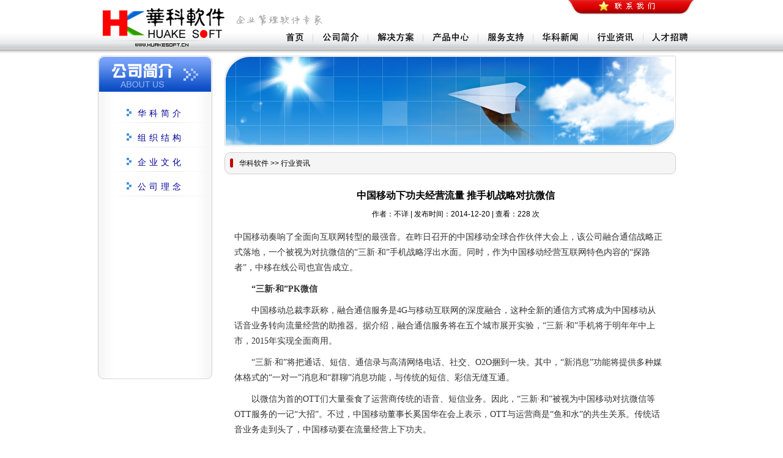

--- FILE ---
content_type: text/html
request_url: http://www.huakesoft.cn/info/2014/12/20/ZhongGuoYiDongXiaGongFuJingYingLiuLiang_TuiShouJiZhanLueDuiKangWeiXin/
body_size: 5817
content:
<!DOCTYPE html>
<html>
<head>
<meta http-equiv="X-UA-Compatible" content="IE=7" />
<meta http-equiv="Content-Type" content="text/html; charset=utf-8" />
<meta name="keywords" content="微信" />
<meta name="description" content="中国移动奏响了全面向互联网转型的最强音。在昨日召开的中国移动全球合作伙伴大会上，该公司融合通信战略正式落地，一个被视为对抗微信的三新和手机战略浮出水面。同时，作为中国移动经营互联网特色内容的探路者，中移在线公司也宣告成立。　　三新和PK微信　　中国移动.." />
<title>中国移动下功夫经营流量 推手机战略对抗微信</title>
<link rel="stylesheet" href="/template/images/style.css" />
<script type="text/javascript">var king_page='/page/';</script>
<script src="/page/system/inc/jquery.js" type="text/javascript"></script>
<script src="/page/system/inc/jquery.kc.js" type="text/javascript"></script>
</head>
<body>
<div id="container">
  <div class="top_contact">
    <div class="t_con_box">
      <div class="drift_left">
        <p><a href="/"><img src="/template/images/top_logo.gif" /></a>
        <div id="logo_word"></div>
        </p>
        <p>10年企业综合管理软件经验<br />
          20多家大型企业管理软件现场考验</p>
      </div>
      <div class="phone">
        <dl>
          <dd>
            <div><img src="/template/images/icon_phone.gif" />
              <h3>电话咨询</h3>
              <span>PHONE CONSULTING</span></div>
            <p><img src="/template/images/tel.gif" width="174" height="37" alt="华科软件联系电话"></p>
          </dd>
          <dd>
            <div><img src="/template/images/icon_consult.gif" class="consult_img" />
              <h3>在线咨询</h3>
              <span>ONLINE CONSULTING</span></div>
            <a href="#" class="online" target="_blank" ><q>在线客服</q></a><a href="#" class="online" target="_blank" ><q>售后咨询</q></a> </dd>
        </dl>
        <dl style="float:left">
          <dd>
            <div><img src="/template/images/icon_mail.gif" />
              <h3>电子邮件</h3>
              <span>EMAIL HUAKESOFT</span></div>
            <p>75606618@qq.com</p>
          </dd>
        </dl>
      </div>
      <div class="map"><img src="/template/images/map.gif" /></div>
    </div>
  </div>
  <div id="header">
    <div id="logo"><a href="/"></a></div>
    <div id="logo_word"></div>
    <div id="contact" class="contact_open"></div>
    <div id="menu">
      <ul id="jMenu">
        <li id="menu_home"><a href="/" class="fNiv"></a></li>
        <li id="menu_aboutus"><a href="/aboutus.html" class="fNiv"></a>
          <ul>
            <li><a href="/aboutus.html">华科简介</a></li>
            <!--<li><a href="/honor.html">荣誉资质</a></li>-->
            <li><a href="/organization.html">组织结构</a></li>
            <li><a href="/culture.html">企业文化</a></li>
            <li><a href="/conception.html">公司理念</a></li>
          </ul>
        </li>
        <li id="menu_resolve"><a href="resolve.html" class="fNiv"></a>
          <ul>
            <li><a href="/resolve_product.html">加工制造业</a></li>
            <li><a href="/resolve_bzgl.html">企业班组管理</a></li>
           </ul>
        </li>
        <li id="menu_product"><a href="product.html" class="fNiv"></a>
          <ul>
            <li><a href="/erp.html" target="_blank">企业ERP系统</a></li>
            <li><a href="/bzgl.html" target="_blank">班组管理系统</a></li>
            <li><a href="/pes.html" target="_blank">电子健康档案</a></li>
            <li><a href="/ylmis.html" target="_blank">疗养院管理系统</a></li>
          </ul>
        </li>
        <li id="menu_service"><a href="service.html" class="fNiv"></a></li>
        <li id="menu_huakenews"><a href="/news/" class="fNiv"></a></li>
        <li id="menu_industrynews"><a href="/info/" class="fNiv"></a></li>
        <li id="menu_job"><a href="/job.html" class="fNiv"></a></li>
      </ul>
    </div>
  </div>
  <div id="main2">
      <div id="default_main">
          <div id="default_left">
            <div id="left_title"></div>
            <div id="left_content">
            	<ul>
                	<li><img src="/template/images/left_dot.gif" ><a href="/aboutus.html">华科简介</a></li>
<!--                    <li><img src="/template/images/left_dot.gif" ><a href="/honor.html">荣誉资质</a></li>-->
                    <li><img src="/template/images/left_dot.gif" ><a href="/organization.html">组织结构</a></li>
                    <li><img src="/template/images/left_dot.gif" ><a href="/culture.html">企业文化</a></li>
                    <li><img src="/template/images/left_dot.gif" ><a href="/conception.html">公司理念</a></li>
                </ul>
            </div>
            <div id="left_bottom"></div>
          </div>
        <div id="banner_a"></div>
        <div id="default_guide">
        	<div id="default_guide_left"></div>
            <div id="default_guide_content"><a href="/" class="k_guidename">华科软件</a> &gt;&gt; <a href="/info/">行业资讯</a></div>
            <div id="default_guide_right"></div>
        </div>
        <div id="default_content">
			            <div id="art_title">中国移动下功夫经营流量 推手机战略对抗微信</div>
			<div id="art_author">作者：不详 | 发布时间：2014-12-20 | 查看：<span id="k_hit"><script type="text/javascript">posthtm('/page/article/page.asp?action=hit','k_hit','artid=46');</script></span> 次</div>
			<div id="art_content"><p style="font: 14px/25.2px 宋体; margin: 10px 0px; padding: 0px; text-align: left; color: rgb(51, 51, 51); text-transform: none; text-indent: 0px; letter-spacing: normal; word-spacing: 0px; white-space: normal; word-wrap: break-word; background-color: rgb(255, 255, 255); -webkit-text-stroke-width: 0px;">中国移动奏响了全面向互联网转型的最强音。在昨日召开的中国移动全球合作伙伴大会上，该公司融合通信战略正式落地，一个被视为对抗微信的&ldquo;三新&middot;和&rdquo;手机战略浮出水面。同时，作为中国移动经营互联网特色内容的&ldquo;探路者&rdquo;，中移在线公司也宣告成立。</p>
<p style="font: 14px/25.2px 宋体; margin: 10px 0px; padding: 0px; text-align: left; color: rgb(51, 51, 51); text-transform: none; text-indent: 0px; letter-spacing: normal; word-spacing: 0px; white-space: normal; word-wrap: break-word; background-color: rgb(255, 255, 255); -webkit-text-stroke-width: 0px;"><strong>　　&ldquo;三新&middot;和&rdquo;PK微信</strong></p>
<p style="font: 14px/25.2px 宋体; margin: 10px 0px; padding: 0px; text-align: left; color: rgb(51, 51, 51); text-transform: none; text-indent: 0px; letter-spacing: normal; word-spacing: 0px; white-space: normal; word-wrap: break-word; background-color: rgb(255, 255, 255); -webkit-text-stroke-width: 0px;">　　中国移动总裁李跃称，融合通信服务是4G与移动互联网的深度融合，这种全新的通信方式将成为中国移动从话音业务转向流量经营的助推器。据介绍，融合通信服务将在五个城市展开实验，&ldquo;三新&middot;和&rdquo;手机将于明年年中上市，2015年实现全面商用。</p>
<p style="font: 14px/25.2px 宋体; margin: 10px 0px; padding: 0px; text-align: left; color: rgb(51, 51, 51); text-transform: none; text-indent: 0px; letter-spacing: normal; word-spacing: 0px; white-space: normal; word-wrap: break-word; background-color: rgb(255, 255, 255); -webkit-text-stroke-width: 0px;">　　&ldquo;三新&middot;和&rdquo;将把通话、短信、通信录与高清网络电话、社交、O2O捆到一块。其中，&ldquo;新消息&rdquo;功能将提供多种媒体格式的&ldquo;一对一&rdquo;消息和&ldquo;群聊&rdquo;消息功能，与传统的短信、彩信无缝互通。</p>
<p style="font: 14px/25.2px 宋体; margin: 10px 0px; padding: 0px; text-align: left; color: rgb(51, 51, 51); text-transform: none; text-indent: 0px; letter-spacing: normal; word-spacing: 0px; white-space: normal; word-wrap: break-word; background-color: rgb(255, 255, 255); -webkit-text-stroke-width: 0px;">　　以微信为首的OTT们大量蚕食了运营商传统的语音、短信业务。因此，&ldquo;三新&middot;和&rdquo;被视为中国移动对抗微信等OTT服务的一记&ldquo;大招&rdquo;。不过，中国移动董事长奚国华在会上表示，OTT与运营商是&ldquo;鱼和水&rdquo;的共生关系。传统话音业务走到头了，中国移动要在流量经营上下功夫。</p>
<p style="font: 14px/25.2px 宋体; margin: 10px 0px; padding: 0px; text-align: left; color: rgb(51, 51, 51); text-transform: none; text-indent: 0px; letter-spacing: normal; word-spacing: 0px; white-space: normal; word-wrap: break-word; background-color: rgb(255, 255, 255); -webkit-text-stroke-width: 0px;"><strong>　　中移在线应运而生</strong></p>
<p style="font: 14px/25.2px 宋体; margin: 10px 0px; padding: 0px; text-align: left; color: rgb(51, 51, 51); text-transform: none; text-indent: 0px; letter-spacing: normal; word-spacing: 0px; white-space: normal; word-wrap: break-word; background-color: rgb(255, 255, 255); -webkit-text-stroke-width: 0px;">　　同一天，中移在线服务有限公司宣布正式成立，将集中管理各类业务与服务资源，做大做强互联网特色服务。李跃表示，中国移动正在推动组织架构创新，以加速向互联网转型。除了中移在线，中国移动还在筹建咪咕文化科技集团公司，将之作为中国移动面向音乐、视频、阅读、游戏和动漫领域的唯一运营实体，负责数字内容领域的产品运营和服务。</p>
<p style="font: 14px/25.2px 宋体; margin: 10px 0px; padding: 0px; text-align: left; color: rgb(51, 51, 51); text-transform: none; text-indent: 0px; letter-spacing: normal; word-spacing: 0px; white-space: normal; word-wrap: break-word; background-color: rgb(255, 255, 255); -webkit-text-stroke-width: 0px;">　　除了基地业务和专业公司外，中国移动还计划在集团层面进行架构重组，为互联网转型厘清体制障碍。截至目前，中国移动旗下拥有终端公司、政企公司、国际公司、财务公司、物联网公司、在线服务公司、新媒体公司，以及筹划中还未挂牌的互联网公司和车联网公司。</p>
<p style="font: 14px/25.2px 宋体; margin: 10px 0px; padding: 0px; text-align: left; color: rgb(51, 51, 51); text-transform: none; text-indent: 0px; letter-spacing: normal; word-spacing: 0px; white-space: normal; word-wrap: break-word; background-color: rgb(255, 255, 255); -webkit-text-stroke-width: 0px;"><strong>　　4G用户明年2.5亿</strong></p>
<p style="font: 14px/25.2px 宋体; margin: 10px 0px; padding: 0px; text-align: left; color: rgb(51, 51, 51); text-transform: none; text-indent: 0px; letter-spacing: normal; word-spacing: 0px; white-space: normal; word-wrap: break-word; background-color: rgb(255, 255, 255); -webkit-text-stroke-width: 0px;">　　中国移动互联网转型高调疾行，得益于4G突飞猛进。奚国华称，中国移动今年超额完成4G发展任务，原计划50万个基站的目标在10月底前已完成，预计年底将达到70万个，明年将达100万个基站。</p>
<p style="font: 14px/25.2px 宋体; margin: 10px 0px; padding: 0px; text-align: left; color: rgb(51, 51, 51); text-transform: none; text-indent: 0px; letter-spacing: normal; word-spacing: 0px; white-space: normal; word-wrap: break-word; background-color: rgb(255, 255, 255); -webkit-text-stroke-width: 0px;">　　中国移动预计4G用户年底将超过8000万，远超此前5000万的目标。2015年4G用户将发展到2.5亿户。奚国华强调，2015年的发展将以&ldquo;优网络、扩营销&rdquo;为策略，在覆盖方面，将实现所有城市、县城和乡镇的覆盖，进一步提升4G国际漫游，实现73条高铁、2.6万公里的高速公路覆盖。</p></div>
        </div>
      </div>
  </div>
  <div id="footer">
    <div id="bottom_line"></div>
    <div id="bottom"> <a href="/aboutus.html">关于我们</a> | <a href="/page/feedback/index.asp">意见反馈</a> | 关注我们：<img src="/template/images/iocn_weibo.gif" width="16" height="16">新浪微博<br />
    Copyright©2013 华科软件 All Rights Reserved <a href="http://www.beian.miit.gov.cn">鲁ICP备13013036号-1</a> Email：75606618@QQ.com TEL：<img src="/template/images/tel2.gif" width="76" height="9" alt="华科软件联系电话"></div>
  </div>
</div>
<script type="text/javascript" src="/template/images/jquery-1.7.2.min.js"></script>
<script type="text/javascript" src="/template/images/randpic.js"></script>
<!--<script type="text/javascript" src="/template/images/jMenu.jquery.min.js"></script>-->
<script type="text/javascript">
$(document).ready(function(){
	var oTimer=null;
	//$('#contact').mouseover(function(){
	$('#contact').click(function(){
		$(this).animate({top:'396px'},320).addClass("contact_close").removeClass("contact_open");
		$('.top_contact').slideDown(320);
/*		$('#contact').toggle(function(){
			$(this).animate({top:'396px'},320).addClass("contact_close").removeClass("contact_open");
			//$(this).css('z-index','99');
			$('.top_contact').slideDown(320);
		},function(){
			$(this).animate({top:'0px'},320).addClass("contact_open").removeClass("contact_close");
			$('.top_contact').slideUp(320);
		});	*/						 
	});

	
   $('.top_contact').mouseover(function(){//经过面板计时器取消
	  if(oTimer){
		  clearTimeout(oTimer);
          oTimer=null;
      }
    });
	$('.top_contact').mouseout(function(){
		clearTimeout(oTimer);
		oTimer=setTimeout(function(){
			$('#contact').animate({top:'0px'},320).addClass("contact_open").removeClass("contact_close");
			$('.top_contact').slideUp(320);},1000);
	});
//  	$('.top_contact').click(function(){//点击联系区域隐藏
//		$('#contact').animate({top:'0px'},320).addClass("contact_open").removeClass("contact_close");
//		$('.top_contact').slideUp(320);
//	});

/*	$('#banner').iView({
		pauseTime: 5000,
		pauseOnHover: true,
		directionNavHoverOpacity: 0,
		controlNav: true,
		controlNavNextPrev: false,
		controlNavTooltip: false,
		timer: "360Bar",
		timerDiameter: 30,
		timerPadding: 3,
		timerStroke: 4,
		timerBarStroke: 0,
		timerColor: "#0F0",
		timerPosition: "top-right"
	});*/
	
	//$('#menu').css('z-index','999');
	//$("#jMenu").jMenu();//下拉菜单
	var menu_btn = $("#jMenu li");
	menu_btn.mouseenter(function(){
		$(this).find('ul').fadeIn("slow");
/*		menu_delay= setTimeout(function(){
			$(this).find('ul').fadeIn("slow");
		},200);*/
	});
	menu_btn.mouseleave(function(){
//		clearTimeout(menu_delay);
		$(this).find('ul').fadeOut("slow");
	});
	randpic(4,'banner_a','/template/images/banner_a','jpg');//随机图片
});
  
	
</script>
</body>
</html>


--- FILE ---
content_type: text/css
request_url: http://www.huakesoft.cn/template/images/style.css
body_size: 4399
content:
@charset "utf-8";
@import url("css-reset.css");

body{background:#fff url(bg_top.gif) 0 50px  repeat-x; }
.red{ color:red}
html,body,table{ font-size:12px;}
a,a:hover,a:visited,a:active { text-decoration:none; }
a:link,a:visited,a:active{color:#000000;}
a:hover{color:#BE0601;}
a{cursor:pointer;}

/*---head---*/
#header{ width:1002px; height:81px; margin:0 auto; clear:both; position:relative ;z-index:999;}
#logo{ width:209px; height:81px; background:url(logo.gif) no-repeat; float:left; margin:0 0 0 23px}
#logo a{width:209px; height:81px; display:block}
#logo_word{ width:156px; height:26px; background:url(logo_word.gif) no-repeat; position:absolute; top:20px;left:240px}
/*联系我们下拉*/
#contact{ width:211px; height:24px;  position: absolute; right:5px; top:0; cursor:pointer; z-index:1000px;}
.contact_open{background:url(top_contactus.png) no-repeat;}
.contact_close{background:url(top_contact_close.png) no-repeat;}

.top_contact{height:400px; width:100%;background:url(top_contact_bg.png) bottom repeat-x;position:absolute; left:0; display:none;z-index:1000;}
.t_con_box{width:982px;margin:0 auto;height:400px;position:relative;}
.drift_left{width:478px;height:135px;border-bottom:1px solid #EAEAEA;}
	.drift_left p{padding:0 0 8px 18px;line-height:28px;color:#000098;font-size:14px;}
.phone{width:478px;height:147px;}
	.phone dl{width:100%;padding:20px 0 0 18px;}
	.phone dl dd{width:230px;}
	.phone dl dd , .phone dl dd div, .phone dl dd img, .phone dl dd h3, .phone dl dd span, .phone dl dd p{float:left;}
	.phone dl dd div{width:100%;padding:10px 0 4px;}
	.phone dl dd img{padding-top:4px;}
	.phone dl dd h3{width:160px;color:#d30000;font-size:16px;font-weight:normal;padding-left:10px;}
	.phone dl dd span{width:160px;padding-left:10px;font-family:Segoe UI;color:#8E8C8C;}
	.phone dl dd p{width:100%;color:#d30000;font-family:Impact;font-size:28px;}
	.phone dl dd .consult_img{padding-left:15px;}
	.phone dl dd .online{float:left;width:113px;color:#3b3b3b;height:34px;line-height:34px;background:url(icon_online.gif) 0 0 no-repeat;}
	.phone dl dd .online q{float:left;line-height:30px;padding-left:46px;cursor:pointer;}
	.phone dl dd a.online:hover{color:#D30000;}
.map{width:616px;height:379px;position:absolute;right:0;top:0;_clear:both;}


/*menu*/
#menu{ width:688px; height:31px; float:right; margin:50px 0 0 0;position:relative;}
#menu_home{width:58px;background:url(menu_home.gif) right no-repeat;}
#menu_home:hover{background:url(menu_home2.gif) right no-repeat;}
#menu_aboutus{width:90px;background:url(menu_aboutus.gif) right no-repeat;}
#menu_aboutus:hover{background:url(menu_aboutus2.gif) right no-repeat;}
#menu_product{width:90px;background:url(menu_product.gif) right no-repeat;}
#menu_product:hover{background:url(menu_product2.gif) right no-repeat;}
#menu_resolve{width:90px;background:url(menu_resolve.gif) right no-repeat;}
#menu_resolve:hover{background:url(menu_resolve2.gif) right no-repeat;}
#menu_service{width:90px;background:url(menu_service.gif) right no-repeat;}
#menu_service:hover{background:url(menu_service2.gif) right no-repeat;}
#menu_huakenews{width:90px;background:url(menu_huakenews.gif) right no-repeat;}
#menu_huakenews:hover{background:url(menu_huakenews2.gif) right no-repeat;}
#menu_industrynews{width:90px;background:url(menu_industrynews.gif) right no-repeat;}
#menu_industrynews:hover{background:url(menu_industrynews2.gif) right no-repeat;}
#menu_job{width:90px;background:url(menu_job.gif) right no-repeat;}
#menu_job:hover{background:url(menu_job2.gif) right no-repeat;}
/*jMenu*/
#jMenu {padding:0;}
#jMenu .fNiv{width:90px; height:31px;float:left; text-align:center; background:url(menu_line.gif) left no-repeat; line-height:31px;}
#jMenu #menu_home .fNiv{width:58px;background:none}
#jMenu li {display:table-cell;margin:0;float:left;position:relative}
#jMenu li a {display:block;cursor:pointer;font-size:14px;text-decoration:none;}
/*jMenu 二级*/
#jMenu li ul { display:none;position:absolute; margin:31px 0 0 -10px; left:0; width:110px;padding:0; border:1px solid #cacaca; border-top:none;}
#jMenu li ul li {width:110px;background-color:#fff;filter:alpha(opacity=70);opacity: 0.70;-moz-opacity:0.7;display:block;padding:0; text-align:center;}
#jMenu li ul li a {color:#000;font-size:13px;display:block; line-height:30px;}
#jMenu li ul li a:hover {color:red; font-weight:bold;}


/*---main---*/
#main{ height:auto; min-height:500px; width:100%;background:url(bg_mid.gif) top repeat-x;clear:both}
#main_top{ width:1002px; margin:0 auto; min-height:276px; height:auto; clear:both}

#aboutus{ width:298px; height:252px; margin:12px 0 0 25px; float:left}
#aboutus_title{ height:31px; background:url(t_aboutus.gif) no-repeat; position:relative}
#aboutus_content{ height:211px; background:url(bg_aboutus.jpg) no-repeat; margin:10px 0 0 0; position:relative}
#aboutus_word{ width:270px; position:absolute; bottom:20px; left:10px;text-indent:26px; line-height:24px}

#huekenews{width:298px; height:252px; margin:12px 0 0 28px; float:left}
#huekenews_title{height:31px; background:url(t_huakenews.gif) no-repeat;position:relative}
#huekenews_content{ height:211px;margin:10px 0 0 0; overflow:hidden}
#huakenews_pic{ height:118px; }
#huakenews_pic img{ float:left; width:170px; height:115px; border:0}
#huakenews_picword{ width:120px; float:right; text-indent:24px; line-height:22px;}

#industrynews{width:298px; height:252px; margin:12px 0 0 28px; float:left}
#industrynews_title{height:31px; background:url(t_industrynews.gif) no-repeat;position:relative}
#industrynews_content{ height:211px;margin:10px 0 0 0; overflow:hidden}

#product{width:958px; height:210px; margin:0 auto; clear:both}
#product_title{height:31px; background:url(t_product.gif) no-repeat;position:relative}
#product_content{ height:170px;margin:10px 0 0 0}
#product_content li{ width:304px; height:71px; float:left; margin:8px 0 0 11px}
#product_content li img{width:304px; height:71px; border:none}
#product_content .hover{display:block ;filter:alpha(opacity=0);opacity: 0;-moz-opacity:0;height: 100%;width: 100%; cursor:pointer}
#product_content  a{ width:100%; height:100%; display:block}
#product_content .p_erp{ background: url(p_erp.png) no-repeat}
#product_content .p_erp .hover{background:url(p_erp_0.png) no-repeat}
#product_content .p_oa{ background: url(p_oa.png) no-repeat}
#product_content .p_oa .hover{background:url(p_oa_0.png) no-repeat}
#product_content .p_pes{ background: url(p_pes.png) no-repeat}
#product_content .p_pes .hover{background:url(p_pes_0.png) no-repeat}
#product_content .p_bzgl{ background: url(p_bzgl.png) no-repeat}
#product_content .p_bzgl .hover{background:url(p_bzgl_0.png) no-repeat}
#product_content .p_kim{ background: url(p_kim.png) no-repeat}
#product_content .p_kim .hover{background:url(p_kim_0.png) no-repeat}
#product_content .p_ylmis{ background: url(p_ylmis.png) no-repeat}
#product_content .p_ylmis .hover{background:url(p_ylmis_0.png) no-repeat}


/*news_list*/
.news_list li{ margin:0 0 0 2px; overflow:hidden; height:24px; width:295px; background:url(dot.gif) no-repeat left 10px; text-indent:8px; line-height:24px;}
.news_list li em{ float:right}
.more{ width:32px; height:10px; background:url(more1.gif) no-repeat center; position:absolute; right:0; top:40%;}
.more:hover{background:url(more2.gif) no-repeat center;}
.more a{ width:32px; height:10px; display:block}

.default_news_list li{ margin:0 0 0 2px; overflow:hidden; height:30px; width:650px; background:url(dot.gif) no-repeat left center; text-indent:8px; line-height:30px; border-bottom:1px #CCC dotted}
.default_news_list li em{ float:right}

#art_title{ font-size:16px; font-weight:bold; text-align:center}
#art_author{ font-size:12px; text-align:center}
#art_content,#art_content p{ font-size:14px; line-height:30px; text-indent:28px;}

/*footer*/
#footer{ width:1002px; height:150px; margin:0 auto; clear:both}
#friendlink{width:1002px; height:49px; clear:both; background:url(link_bg.gif) repeat-x;}
#friendlink_title{ width:92px; height:49px; float:left; background:url(t_link.gif) no-repeat;}
#friendlink_content{ width:900px; height:49px; float:left}
#friendlink_content ul { margin:5px 0 0 10px}
#friendlink_content ul li { float:left; width:150px}
#friendlink_right{width:10px; height:49px; float:left; background:url(link_right.gif) no-repeat;}

#bottom_line{ width:958px; height:14px; background:url(bg_bottom.gif) no-repeat; margin:20px auto 0 auto; clear:both}
#bottom{width:958px; height:60px; margin:0 auto; text-align:center; line-height:24px; color: #666}
/*---banner---*/
#banner{ height:353px; background:url(banner1.jpg) no-repeat; position:relative; clear:both; z-index:0; }
/*banner iview*/
.iview div.iview-directionNav {
	position: absolute;
	top: 37%;
	left: 60px;
	z-index: 9;
	width: 90%;
}

#banner div.iview-directionNav {
	top: 49%;
}

.iview div.iview-directionNav a {
	display: block;
	cursor: pointer;
	position: absolute;
	width: 27px;
	height: 27px;
	background-image: url(bg_direction_nav_white.png);
	text-indent: -9999px;
	-webkit-transition: left 0.3s ease-in-out;
	-webkit-transition-property: left,right;
	-moz-transition: left 0.3s ease-in-out;
	-moz-transition-property: left,right;
	-o-transition: left 0.3s ease-in-out;
	-o-transition-property: left,right;
	-ms-transition: left 0.3s ease-in-out;
	-ms-transition-property: left,right;
	transition: left 0.3s ease-in-out;
	transition-property: left,right;
}

.iview div.iview-directionNav a.iview-nextNav {
	right: -27px;
	background-position: 27px 0px;
}

.iview div.iview-directionNav a.iview-prevNav {
	left: -27px;
	background-position: 0px 0px
}

.iview.iview-hover div.iview-directionNav a.iview-nextNav {
	right: 20px;
}

.iview.iview-hover div.iview-directionNav a.iview-prevNav {
	left: 20px;
}

#banner .iview-controlNav {
	position: absolute;
	bottom: 30px;
	left: 50%;
}

#banner .iview-controlNav a {
	text-indent: -9999px;
}

#banner .iview-controlNav a.iview-control {
	padding: 0px;
	float: left;
	width: 11px;
	height: 11px;
	background: url(bullets_2.png) no-repeat 0px 0px;
	line-height: 0px;
	margin-right: 7px;
}

#banner .iview-controlNav a.iview-control.active {
	background-position: 0px -11px;
}

.iview-caption {
	background: url('caption-bg.png');
	color: #FFF;
	border-radius: 3px;
	padding: 10px 15px;
	font-family: Verdana;
	font-size: 12px;
	text-shadow: #000 1px 1px 0px;
}

.iview-caption.caption1 {
	text-shadow: none;
}

.iview-caption.caption2 {
	background: #FFF;
	color: #000;
	text-shadow: none;
}

.iview-caption.caption3 {
	background: #c4302b;
	box-shadow: rgba(0, 0, 0, 0.7) 10px 10px 15px 0px;
	text-shadow: none;
}

#iview-preloader {
	border: #666 1px solid;
	width: 150px
}

#iview-preloader div {
	background: #666;
}
#iview-timer {
	border-radius: 10px;
}

#iview-timer div {
	border-radius: 10px;
}

/*default*/
#main2{ height:auto; min-height:500px; width:100%;background:url(bg_default.gif) top repeat-x;clear:both; margin:0 0 20px 0}
#default_main{ width:1002px; margin:0 auto; min-height:600px; height:auto; clear:both; position:relative}
#default_left{ width:187px; height:auto; min-height:300px; float:left; margin:10px 0 20px 21px}
#left_title{ height:59px; background:url(left_title.gif) no-repeat}
#left_content{ height:460px; background:url(left_bg.gif) repeat-y}
#left_content ul{ margin:0 0 0 0; padding:20px 0 0 0}
#left_content ul li{ height:40px; text-align:center; font:14px Verdana, Geneva, sans-serif; letter-spacing:5px; line-height:30px; background:url(left_line.gif) no-repeat center 30px; }
#left_content ul li img{ width:8px; height:12px; border:none; margin:0 10px 0 0}
#left_content ul li a{color: #009; font-family: "黑体"}
#left_content ul li a:hover{ color:#F00; font-weight:bold}
#left_bottom{ height:10px; background:url(left_bottom.gif) no-repeat}

#banner_a{ width:738px; height:148px;float:left; background:url(banner_a1.jpg) no-repeat; margin:10px 0 0 20px }

#default_guide{ width:738px; height:36px; margin:10px 0 0 20px; float:left; background:url(guide_bg.gif) repeat-x; }
#default_guide_left{ width:14px; height:36px; float:left; background:url(guide_left.gif) no-repeat}
#default_guide_content{ width:700px; height:36px; float:left;line-height:36px; padding:0 0 0 10px;}
#default_guide_right{ width:11px; height:36px; float:right; background:url(guide_right.gif) no-repeat}

#default_content{ width:700px; height:auto; min-height:500px; margin:10px 0 20px 21px; float:left; overflow:hidden; text-indent:24px; line-height:30px; padding: 10px 15px; font-size:14px }

#default_content p{ text-indent:24px;}


/*list*/
#banner_list{ width:970px; height:160px; background:url(banner_list.jpg) no-repeat bottom; clear:both; margin:0 auto; padding:9px 0 0 0}
#list_right{ width:180px; height:auto; min-height:400px;position:absolute; top:175px; right:30px}
#list_icon{ width:180px; height:116px;}
#list_icon .hover{	display:block ;filter:alpha(opacity=0);opacity: 0;-moz-opacity:0;height: 100%;width: 100%; cursor:pointer}
#list_icon .list_email{ height:58px; background:url(list_email.gif) no-repeat}
#list_icon .list_email .hover{background:url(list_email_0.gif) no-repeat}
#list_icon .list_tel{ height:58px; background:url(list_tel.gif) no-repeat}
#list_icon .list_tel .hover{background:url(list_tel_0.gif) no-repeat}

#list_box{ width:168px; margin:10px auto}
#list_box_title{height:58px; background:url(right_title.gif) no-repeat}
#list_box_content{ height:auto; min-height:250px; background:url(right_bg.gif) repeat-y;}
#list_box_content ul{ margin:0 0 0 0; padding:10px 0 0 0}
#list_box_content ul li{ height:40px; text-align:center; font:14px Verdana, Geneva, sans-serif; letter-spacing:5px; line-height:30px; background:url(right_line.gif) no-repeat center 30px;}
#list_box_content ul li img{ width:12px; height:13px; border:none; margin:10px 0 0 5px;}
#list_box_content ul li a{color: #009; font-family: "黑体"}
#list_box_content ul li a:hover{ color:#F00; font-weight:bold}
#list_box_bottom{ height:16px; background:url(right_bottom.gif) no-repeat;}

/*分页*/
.k_pagelist { float:left; display:table; clear:both; line-height:30px; width: 100%; text-align: left;}
.k_pagelist em {padding:2px;border:1px solid #E7E7E7;font-size:12px;margin:0px 1px;background:#F5F9FE;color:#14316B;font-weight:bold;font-style:normal;}
.k_pagelist strong {padding:2px;border:1px solid #E7E7E7;font-size:12px;margin:0px 1px;color:#009900;}
.k_pagelist a {padding:2px;border:1px solid #E7E7E7;font-size:12px;margin:0px 1px;}

/*留言*/
.k_form { margin:0 0 10px 0}
.k_form p{ width:700px; display:block; clear:both; margin:5px;}
.k_in4,.k_in3{ width:480px; height:20px; line-height:20px; font-size:14px; }
label{ width:500px; height:20px; display:block; font-size:14px; }
.k_submit { width:96px; height:26px; background:url(button_bg2.gif) no-repeat; border:0; cursor:pointer}
.k_submit2 { width:96px; height:26px; background:url(button_bg.gif) no-repeat; border:0; cursor:pointer}
.k_error{ color:#F00; font-size:14px}


 

--- FILE ---
content_type: application/x-javascript
request_url: http://www.huakesoft.cn/template/images/randpic.js
body_size: 484
content:
	//随机BANNER
    rnd.today=new Date(); 

    rnd.seed=rnd.today.getTime(); 

    function rnd() { 
　　　　rnd.seed = (rnd.seed*9301+49297) % 233280; 

　　　　return rnd.seed/(233280.0); 
    }; 

    function rand(number) { 
　　　　return Math.ceil(rnd()*number); 

    };
	
	//随机图片
	function randpic(num,obj,picurl,pictype){
		var number = rand(num);
		$('#'+obj).css('backgroundImage','url('+picurl+number+'.'+pictype+')');								
		//document.getElementById('banner_a').style.background="url(images/banner_a"+number+".jpg)";
	}